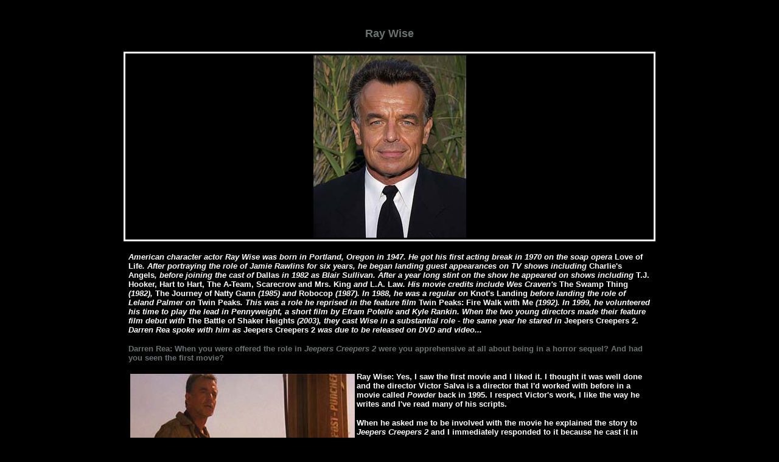

--- FILE ---
content_type: text/html
request_url: http://www.reviewgraveyard.com/Interview/03-11-21_RayWise.htm
body_size: 6963
content:
<html>
<head>
<title>Ray Wise - Interview</title>
<meta http-equiv="Content-Type" content="text/html; charset=iso-8859-1">
</head>

<body bgcolor="#000000">
<table width="100%" border="0" background="../images/star.gif" height="131">
  <tr align="center" valign="top"> 
    <td height="4788"> 
      <p>&nbsp;</p>
      <p align="center"><font size="4" face="Arial, Helvetica, sans-serif" color="#6b7272"><b>Ray 
        Wise </b></font></p>
      <table width="70%" border="0" bordercolor="#FFFFFF" height="137">
        <tr align="center" valign="top"> 
          <td height="4775"> 
            <table width="100%" bordercolor="#FFFFFF">
              <tr> 
                <td height="147" align="center" valign="top" width="67%"> 
                  <p><img src="03-11-21_RayWise1.jpg" width="251" height="300"> 
                  </p>
                </td>
              </tr>
            </table>
            <table width="99%">
              <tr align="left" valign="top"> 
                <td height="4433"> 
                  <p><b><font color="#FFFFFF" face="Arial, Helvetica, sans-serif" size="2"><br>
                    <i>American character actor Ray Wise was born in Portland, 
                    Oregon in 1947. He got his first acting break in 1970 on the 
                    soap opera </i>Love of Life<i>. After portraying the role 
                    of Jamie Rawlins for six years, he began landing guest appearances 
                    on TV shows including </i>Charlie's Angels<i>, before joining 
                    the cast of </i>Dallas<i> in 1982 as Blair Sullivan. After 
                    a year long stint on the show he appeared on shows including 
                    </i>T.J. Hooker, Hart to Hart, The A-Team, Scarecrow and Mrs. 
                    King<i> and </i>L.A. Law<i>. His movie credits include Wes 
                    Craven's </i>The Swamp Thing <i>(1982), </i>The Journey of 
                    Natty Gann<i> (1985) and </i>Robocop<i> (1987). In 1988, he 
                    was a regular on </i>Knot's Landing<i> before landing the 
                    role of Leland Palmer on </i>Twin Peaks<i>. This was a role 
                    he reprised in the feature film </i>Twin Peaks: Fire Walk 
                    with Me <i>(1992). In 1999, he volunteered his time to play 
                    the lead in Pennyweight, a short film by Efram Potelle and 
                    Kyle Rankin. When the two young directors made their feature 
                    film debut with </i>The Battle of Shaker Heights<i> (2003), 
                    they cast Wise in a substantial role</i></font></b><i><b><font color="#FFFFFF" face="Arial, Helvetica, sans-serif" size="2"> 
                    - the same year he stared in </font></b></i><b><font color="#FFFFFF" face="Arial, Helvetica, sans-serif" size="2">Jeepers 
                    Creepers 2.<i> Darren Rea spoke with him as </i>Jeepers Creepers 
                    2 <i>was due to be released on DVD and video...</i></font></b></p>
                  <p><font color="#FFFFFF" size="2"><b><font face="Arial, Helvetica, sans-serif" color="#6b7272">Darren 
                    Rea: When you were offered the role in <i>Jeepers Creepers 
                    2</i> were you apprehensive at all about being in a horror 
                    sequel? And had you seen the first movie?</font></b></font></p>
                  <table width="43%" border="0" align="left">
                    <tr>
                      <td><img src="03-11-21_RayWise3.jpg" width="369" height="200"></td>
                    </tr>
                  </table>
                  <p><font color="#FFFFFF" size="2"><b><font face="Arial, Helvetica, sans-serif">Ray 
                    Wise: Yes, I saw the first movie and I liked it. I thought 
                    it was well done and the director Victor Salva is a director 
                    that I'd worked with before in a movie called <i>Powder</i> 
                    back in 1995. I respect Victor's work, I like the way he writes 
                    and I've read many of his scripts. </font></b></font></p>
                  <p><font color="#FFFFFF" size="2"><b><font face="Arial, Helvetica, sans-serif">When 
                    he asked me to be involved with the movie he explained the 
                    story to <i>Jeepers Creepers 2</i> and I immediately responded 
                    to it because he cast it in very heroic literary terms. He 
                    likened it to Melville's <i>Moby Dick</i> with my part as 
                    the kind of Captain Ahab character, going after that great 
                    white whale The Creeper. The obsession that Ahab had for the 
                    whale, I had for The Creeper. Victor cast it in terms that 
                    really appealed to me and whetted my appetite, so I was eager 
                    to do it.</font></b></font></p>
                  <p><b><font face="Arial, Helvetica, sans-serif" size="2" color="#6b7272">DR: 
                    Victor Salva says that he was very upset that he had to cut 
                    your<i> Moby Dick </i>speech (&quot;From Hell's heart I stab 
                    at thee&quot;) from the final cut of the movie, because the 
                    audiences didn't get the reference at the test screenings. 
                    Is that something that bothered you also?</font></b></p>
                  <p><b><font face="Arial, Helvetica, sans-serif" size="2" color="#FFFFFF">RW: 
                    I wish they hadn't cut that. I like those little touches and 
                    it meant a lot at that moment to be able to say that.</font></b></p>
                  <p><b><font face="Arial, Helvetica, sans-serif" size="2" color="#6b7272">DR: 
                    Salva expressed his concern that today's audience aren't as 
                    well read as they should be. Do you think this is a shame 
                    in today's society?</font></b></p>
                  <p><b><font face="Arial, Helvetica, sans-serif" size="2" color="#FFFFFF">RW: 
                    Yes, I think so. I don't think that the movie going public, 
                    or the television viewing public, are as well read as we were 
                    in the past. There's not as many people that tend to read 
                    the great novels and plays that are available to them. I think 
                    there is a definite lack and deficiency in that today.</font></b></p>
                  <p><b><font face="Arial, Helvetica, sans-serif" size="2" color="#6b7272">DR: 
                    Is it true that you were almost sent on fire during the filming 
                    of <i>Jeepers Creepers 2</i>?</font></b></p>
                  <table width="26%" border="0" align="right">
                    <tr>
                      <td height="72"><img src="03-11-21_RayWise4.jpg" width="270" height="200"></td>
                    </tr>
                  </table>
                  <p><b><font face="Arial, Helvetica, sans-serif" size="2" color="#FFFFFF">RW: 
                    Yes. There were some sparks in a scene which set a little 
                    piece of cloth of fire [laughs]. But the stage crew were quick 
                    to jump in with their fire extinguishers and stopped it getting 
                    worse [laughs]. Yeah, there were little incidents like that. 
                    </font></b></p>
                  <p><b><font face="Arial, Helvetica, sans-serif" size="2" color="#FFFFFF">My 
                    dog also managed to bite me in the leg on one scene. The dog 
                    does two things he barks or grabs you with his mouth. Apparently 
                    the trainer got her signals mixed up and I made a quick move 
                    and the dog made his move and grabbed my in the leg. It didn't 
                    hurt. I got some minor bruising during the making of the movie, 
                    there were a lot of stunts and I did a lot of them. It was 
                    a lot of fun. It was a good job I was in shape before I started 
                    making the movie.</font></b></p>
                  <p><b><font face="Arial, Helvetica, sans-serif" size="2" color="#6b7272">DR: 
                    With the emergence of DVD viewers are expecting more from 
                    the actors. They want commentaries and behind the scene footage 
                    is this something that you embrace? Or once you've completed 
                    a movie do you just want to get on with the next project?</font></b></p>
                  <p><b><font face="Arial, Helvetica, sans-serif" size="2" color="#FFFFFF">RW: 
                    I don't embrace it, no. I know it's enjoyable for the people 
                    who have the DVDs so that they can find out what goes on behind 
                    the scenes, but I like to reserve a lot of that for myself. 
                    I don't like to reveal everything - that's just a preference 
                    of mine. But, I'm not adverse to doing them, and if asked 
                    to be involved with a commentary I would probably contribute. 
                    It's just that I would prefer that they didn't do them and 
                    retain a little bit of the mystique and mystery about making 
                    films.</font></b></p>
                  <p><b><font face="Arial, Helvetica, sans-serif" size="2" color="#6b7272">DR: 
                    Most people will recognise you when they see you, but won't 
                    pigeon hole you as the bad guy from <i>Robocop</i>, or the 
                    guy from <i>Twin Peaks</i> as they do with some actors. Is 
                    that something that you are pleased about?</font></b></p>
                  <table width="11%" border="0" align="left">
                    <tr>
                      <td><img src="03-11-21_RayWise6.jpg" width="247" height="250"></td>
                    </tr>
                  </table>
                  <p><b><font face="Arial, Helvetica, sans-serif" size="2" color="#FFFFFF">RW: 
                    I'm very pleased about that. I've had the kind of low key 
                    career that is ideal for me. It's meant that I have been able 
                    to go back and forth between bad guys and good guys, playing 
                    the whole spectrum of characters all across the board. That's 
                    been a lot of fun.</font></b></p>
                  <p><b><font face="Arial, Helvetica, sans-serif" size="2" color="#FFFFFF">Of 
                    all my roles, Leland Palmer in <i>Twin Peaks</i> [pictured 
                    left] was the one that had the biggest impact on the world, 
                    but even after that I wasn't typecast, so I feel very fortunate 
                    in the way my career has progressed.</font></b></p>
                  <p><b><font face="Arial, Helvetica, sans-serif" size="2" color="#6b7272">DR: 
                    Do you ever worry when you accept a new role that it could 
                    be the part that typecasts you?</font></b></p>
                  <p><b><font face="Arial, Helvetica, sans-serif" size="2" color="#FFFFFF">RW: 
                    No. I don't worry about that at all. The only thing I worry 
                    about is whether I like the role and the story. And if I like 
                    those two aspects then it's a go. Of course, liking the director 
                    is also important, but not really as much as liking the story 
                    and character. I like a good story, and if I play an interesting 
                    character in a good story that's all that's necessary for 
                    me.</font></b></p>
                  <p><b><font face="Arial, Helvetica, sans-serif" size="2" color="#6b7272">DR: 
                    Which of your roles so far have been the most enjoyable for 
                    you?</font></b></p>
                  <table width="15%" border="0" align="right">
                    <tr>
                      <td><img src="03-11-21_RayWise2.jpg" width="167" height="250"></td>
                    </tr>
                  </table>
                  <p><b><font face="Arial, Helvetica, sans-serif" size="2" color="#FFFFFF">RW: 
                    I loved playing Leland Palmer, because I did it over such 
                    a long period of time - all of the television episodes and 
                    then the movie. But, I really enjoyed my time on <i>Robocop</i>. 
                    We were just like kids, blowing up streets with guns. We just 
                    had a great time with Paul Verhoeven making that film.</font></b></p>
                  <p><b><font face="Arial, Helvetica, sans-serif" size="2" color="#FFFFFF"> 
                    I also enjoyed a film I made way back in 1984 called <i>The 
                    Journey of Natty Gann</i> for Walt Disney. It was set in Chicago 
                    during the depression of 1935 and I played a father who gets 
                    separated from his daughter, and she has to cross country 
                    to try and find me. That was a lot of fun to make.</font></b></p>
                  <p><b><font face="Arial, Helvetica, sans-serif" size="2" color="#FFFFFF">But 
                    I enjoy a little bit about everything that I do, because that's 
                    one of the criteria that I hold dear - to have fun while I'm 
                    working. So I find something good in everything, just about.</font></b></p>
                  <p><b><font face="Arial, Helvetica, sans-serif" size="2" color="#6b7272">DR: 
                    If you had your time again are there any roles that you wished 
                    you hadn't accepted, and any roles that you've turned down 
                    that you wished you'd accepted?</font></b></p>
                  <p><b><font face="Arial, Helvetica, sans-serif" size="2" color="#FFFFFF">RW: 
                    There aren't any roles that I wish I hadn't taken, because 
                    I don't like to dwell on things in the past. And, as far as 
                    turning down things, I don't recall turning down anything 
                    that became that great that it would have made any difference. 
                    Again, for me, the main things are to get a job - that's an 
                    important thing, and have people to continue to want to use 
                    you in their projects is important. And then the next step 
                    is, as I said before, having a good story and character.</font></b></p>
                  <p><b><font face="Arial, Helvetica, sans-serif" size="2" color="#6b7272">DR: 
                    You said you enjoyed your time on <i>Twin Peaks </i>because 
                    you played an ongoing character. How does that differ from 
                    the guest star roles you've had on <i>Star Trek, Moonlighting</i> 
                    or <i>Charmed</i> where there is already an established cast 
                    and you're the outsider coming in for a few days work?</font></b></p>
                  <table width="14%" border="0" align="left">
                    <tr>
                      <td><img src="03-11-21_RayWise7.jpg" width="300" height="200"></td>
                    </tr>
                  </table>
                  <p><b><font face="Arial, Helvetica, sans-serif" size="2" color="#FFFFFF">RW: 
                    That can be difficult when you are in a situation where you 
                    are working with an established group of actors. I just find 
                    that it's best to just go in and do the best that you can 
                    and try and be as open and friendly as possible then they 
                    will most likely be friendly towards you too. </font></b></p>
                  <p><b><font face="Arial, Helvetica, sans-serif" size="2" color="#FFFFFF">But 
                    you play the character and do a week's worth of work and it 
                    lasts on screen for an hour and then that character's finished. 
                    You never go back to it and you write it off and move on to 
                    the next thing. Whereas with Leland Palmer it was week after 
                    week and I got a reoccurring character who evolves over time. 
                    It was rather like living another life.</font></b></p>
                  <p><b><font face="Arial, Helvetica, sans-serif" size="2" color="#6b7272">DR: 
                    Are you every worried that you'll end up having to do the<i> 
                    Star Trek </i>conventions?</font></b></p>
                  <p><b><font face="Arial, Helvetica, sans-serif" size="2" color="#FFFFFF">RW: 
                    I haven't done that. They've asked me to do it on occasion 
                    and I've really not been that interested in it. I have been 
                    to a few of the <i>Fangoria</i> conventions, but always to 
                    promote a new project that I'm involved with in that genre. 
                    I was at the <i>Fantasia Fest </i>last summer in Montreal 
                    and I enjoyed that very much. And I was recently at the Savannah 
                    Festival where they played a film that I made this year called 
                    <i>The Battle of Shaker Heights</i>. </font></b></p>
                  <p><b><font face="Arial, Helvetica, sans-serif" size="2" color="#FFFFFF">I 
                    like going to festivals, but I haven't been involved with 
                    the <i>Star Trek</i> conventions. That's not to say that I'm 
                    ruling them out in the future, but I really don't have a great 
                    desire to go.</font></b></p>
                  <p><b><font face="Arial, Helvetica, sans-serif" size="2" color="#6b7272">DR: 
                    You've also been involved with playing characters for console 
                    games...</font></b></p>
                  <p><b><font face="Arial, Helvetica, sans-serif" size="2" color="#FFFFFF">RW: 
                    Yes, that's true, I did the <i>Red Alert</i> series.</font></b></p>
                  <p><b><font face="Arial, Helvetica, sans-serif" size="2" color="#6b7272">DR: 
                    How did that differ from your other work? Is there much difference?</font></b></p>
                  <p><b><font face="Arial, Helvetica, sans-serif" size="2" color="#FFFFFF">RW: 
                    Well, you know, not a great deal. Acting is acting. There's 
                    a lot of live action in computer games now, and I played The 
                    President of the United States in those games and I really 
                    enjoyed it. They set up these little scenes, they had full 
                    sets and you're in costume. It's just like making a television 
                    show or movie and there you are in the game. I've played the 
                    games and I really like them and I enjoyed doing them.</font></b></p>
                  <p><b><font face="Arial, Helvetica, sans-serif" size="2" color="#6b7272">DR: 
                    If you weren't an actor, do you have any hobbies or interests 
                    that you'd love to follow up as a career?</font></b></p>
                  <table width="30%" border="0" align="right">
                    <tr>
                      <td><img src="03-11-21_RayWise8.jpg" width="387" height="200"></td>
                    </tr>
                  </table>
                  <p><b><font face="Arial, Helvetica, sans-serif" size="2" color="#FFFFFF">RW: 
                    I don't know. I really don't know. Nothing else really appeals 
                    to me. I've known since I was a young man that I wanted to 
                    be a professional actor. In fact in my junior high school 
                    year book - when I was about 13 years old - I believe under 
                    my picture it listed my goal in life as wanting to become 
                    an actor. </font></b><b><font face="Arial, Helvetica, sans-serif" size="2" color="#FFFFFF">So, 
                    that's what I've always wanted to do. </font></b></p>
                  <p><b><font face="Arial, Helvetica, sans-serif" size="2" color="#FFFFFF">Since 
                    I've been acting I've played the King of England, a General 
                    of Spain, Emperor of Rome - I've done 85 plays professionally 
                    on stage - and I've been everything from a jet pilot to a 
                    brain surgeon to a lawyer to a farmer in <i>Jeepers Creepers 
                    2</i>. </font></b></p>
                  <p><b><font face="Arial, Helvetica, sans-serif" size="2" color="#6b7272">DR: 
                    Are there any actors or directors that you'd love to work 
                    with.</font></b></p>
                  <p><b><font face="Arial, Helvetica, sans-serif" size="2" color="#FFFFFF">RW: 
                    Oh yes. A whole load of them. I would like to work with Francis 
                    Ford Coppola - he was my executive producer for <i>Jeepers 
                    Creepers 2</i> too. I would like to work with Martin Scorsese, 
                    I almost did a long time ago, but it didn't work out. And 
                    I'd like to work with a bunch of the newer directors, like 
                    Sam Mendes. There are a whole bunch of actors that I'd like 
                    to work with including Russell Crowe, Anthony Hopkins and 
                    Al Pacino. </font></b></p>
                  <p><b><font face="Arial, Helvetica, sans-serif" size="2" color="#6b7272">DR: 
                    What about the future? Are there any projects that you are 
                    working on at the moment that you can talk about?</font></b></p>
                  <p><b><font face="Arial, Helvetica, sans-serif" size="2" color="#FFFFFF">RW: 
                    I did a film about a month ago called <i>The Rainmakers</i>. 
                    It's an independent film and it should be coming out in three 
                    or four month's time.</font></b></p>
                  <p><b><font face="Arial, Helvetica, sans-serif" size="2" color="#FFFFFF"> 
                    It also look like I'll be involved with a film that is based 
                    on a new Stephen King short story. And also there are a couple 
                    of film makers that are developing scripts that have characters 
                    with me in mind. </font></b></p>
                  <p><b><font face="Arial, Helvetica, sans-serif" size="2" color="#FFFFFF">So 
                    I'll wait for those to develop, but anything could come along 
                    at any time. But right now there are three or four projects 
                    that look promising for the future.</font></b></p>
                  <p align="left"><b><font face="Arial, Helvetica, sans-serif" size="2" color="#6b7272">DR: 
                    Thank you for your time.</font></b></p>
                  <p align="center"><img src="03-11-21_RayWise5.jpg" width="446" height="300"><br>
                    <font size="1" color="#FFFFFF"><b><font face="Arial, Helvetica, sans-serif" size="2"><i>With 
                    thanks to Nina Criswick at DSA</i></font></b></font></p>
                  <p align="center"><font size="2" face="Arial, Helvetica, sans-serif" color="#FFFFFF"><b><i>Pathé 
                    Distribution Ltd's</i> Jeepers Creepers 2 <i>is released on 
                    DVD and video from the 19 January 2004</i></b></font></p>
                  <p align="center"><b><font face="Arial, Helvetica, sans-serif" size="2" color="#FFFFFF">Order 
                    your copy on DVD for &pound;11.99 (RRP: &pound;15.99) by clicking 
                    <font color="#6b7272"><a href="http://www.amazon.co.uk/exec/obidos/ASIN/B0000V6SSW/scifionlinema-21" target="_blank"><font color="#6b7272">here</font></a></font><br>
                    </font></b><b><font face="Arial, Helvetica, sans-serif" size="2" color="#FFFFFF">Order 
                    your copy on video for &pound;11.69 (RRP: &pound;12.99) by 
                    clicking <font color="#6b7272"><a href="http://www.amazon.co.uk/exec/obidos/ASIN/B0000V6ST6/scifionlinema-21" target="_blank"><font color="#6b7272">here</font></a></font><br>
                    </font></b></p>
                  <p align="center"><font face="Arial, Helvetica, sans-serif" size="2" color="#FFFFFF"><b>Return 
                    to...</b></font></p>
                  <p align="center"><a href="http://www.reviewgraveyard.com" target="_blank"><img src="../images/ads/sci2.gif" width="468" height="60" border="0" alt="banner ad"></a></p>
                  <p></p>
                </td>
              </tr>
            </table>
          </td>
        </tr>
      </table>
    </td>
  </tr>
</table>
<!-- WiredMinds eMetrics tracking with Enterprise Edition V5.4 START -->
<script type='text/javascript' src='https://count.carrierzone.com/app/count_server/count.js'></script>
<script type='text/javascript'><!--
wm_custnum='2c05b93616a103b4';
wm_page_name='03-11-21_RayWise.htm';
wm_group_name='/services/webpages/r/e/reviewgraveyard.com/public/Interview';
wm_campaign_key='campaign_id';
wm_track_alt='';
wiredminds.count();
// -->
</script>
<!-- WiredMinds eMetrics tracking with Enterprise Edition V5.4 END -->
</body>
</html>
